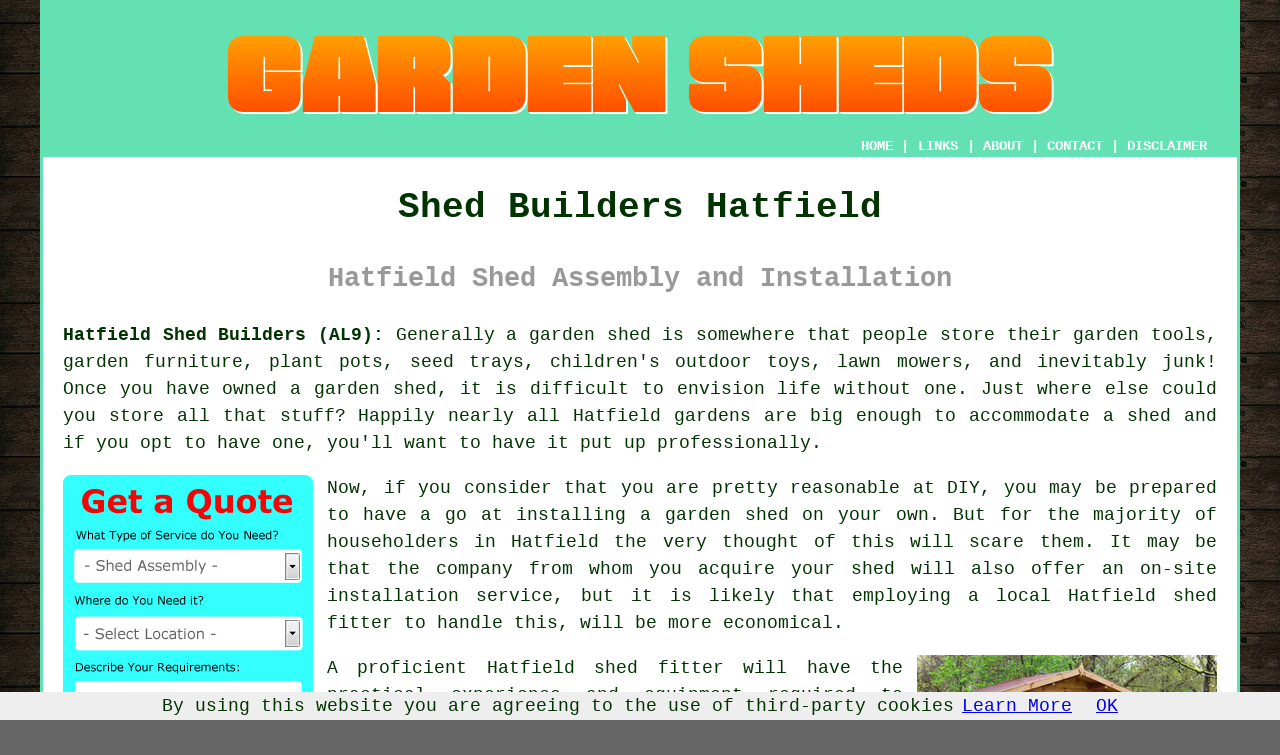

--- FILE ---
content_type: text/html
request_url: https://www.cheapcheep.uk/shed-builders-hatfield.html
body_size: 8846
content:
<!doctype html>

<html lang="en">

<head>

<meta charset="utf-8">
  
<title>Hatfield Shed Builders - Garden Sheds</title> <!-- end Shed Builders Hatfield Hertfordshire title -->

<meta name="description" content="Shed Installation in Hatfield Hertfordshire (AL9) - ❤️ Sheds - Visit us for all your shed fitting needs in Hatfield, Hertfordshire." />

<meta name="keywords" content="shed builders Hatfield, garden sheds, Hatfield, shed installation" />

<link href="oneColFixCtrHdr.css" rel="stylesheet" type="text/css" />

<meta name=viewport content="width=device-width, initial-scale=1">

<link rel="icon" type="image/x-icon" href="favicon.ico" />

</head>

<body class="oneColFixCtrHdr">

<script src="/cookiechoices.js"></script>
<script>
  document.addEventListener('DOMContentLoaded', function(event) {
    cookieChoices.showCookieConsentBar('By using this website you are agreeing to the use of third-party cookies',
      'OK', 'Learn More', 'privacy-policy.html');
  });
</script>

<div id="container">
  <div id="header">
  
      <div id="logo"><img src="images/cheapcheep-logo.png" alt="Shed Builders Hatfield - Shed Installation - CheapCheep" title="Shed Builders Hatfield" class="logo" /></div> <!-- end div logo -->
      
        <div class="navigation" id="navigation"><a href="https://www.cheapcheep.uk/">HOME</a> | <div class="dropdown"> <button class="dropbtn">LINKS</button> <div class="dropdown-content"><a href="shed-builders-hatfield.html">Shed Builders Hatfield</a> <a href="shed-builders-bexhill-on-sea.html">Garden Shed Installers</a>
<a href="shed-builders-frinton-on-sea.html">Potting Sheds</a>
<a href="shed-builders-widnes.html">Shed Repairs</a>
<a href="shed-builders-selsey.html">Garden Shed Builders</a>
<a href="shed-builders-liversedge.html">Tool Sheds</a>
<a href="shed-builders-wythall.html">Cheap Garden Sheds</a>
<a href="shed-builders-spennymoor.html">Shed Bases</a>
<a href="shed-builders-liverpool.html">Shed Builders</a>
<a href="shed-builders-ramsbottom.html">Garden Shed Builders</a>
<a href="shed-builders-dudley.html">Potting Sheds</a>
<a href="shed-builders-farnham-royal.html">Shed Felting</a>
<a href="shed-builders-raunds.html">Shed Felting</a>
<a href="shed-builders-innsworth.html">Shed Removal</a>
<a href="shed-builders-rothwell.html">Shed Repair</a>
<a href="shed-builders-chester.html">Cheap Shed Installation</a>
<a href="shed-builders-romiley.html">Summerhouses</a>
<a href="shed-builders-rainford.html">Shed Installers</a>
<a href="shed-builders-up-holland.html">Garden Shed Fitters</a>
<a href="shed-builders-alva.html">Garden Shed Builders</a>
<a href="shed-builders-fordingbridge.html">Potting Sheds</a>
<a href="shed-builders-skelton.html">Garden Shed Installers</a>
<a href="shed-builders-kingswinford.html">Potting Sheds</a>
<a href="shed-builders-darley-dale.html">Shed Removal</a>
<a href="shed-builders-didcot.html">Garden Shed Builders</a>
<a href="shed-builders-bourne.html">Shed Builders</a>
<a href="shed-builders-middlesbrough.html">Potting Sheds</a>
<a href="shed-builders-whitworth.html">Shed Repairs</a>
<a href="shed-builders-lightwater.html">Shed Repairs</a>
<a href="shed-builders-frome.html">Shed Repairs</a>
<a href="shed-builders-ventnor.html">Tool Sheds</a>
<a href="shed-builders-craigavon.html">Garden Shed Builders</a>
<a href="shed-builders-dingwall.html">Shed Bases</a>
<a href="shed-builders-brampton.html">Garden Shed Installers</a>
<a href="shed-builders-hedon.html">Cheap Shed Builders</a>
<a href="shed-builders-rawtenstall.html">Cheap Shed Installation</a>
<a href="shed-builders-knaphill.html">Shed Felting</a>
<a href="shed-builders-marlow.html">Garden Shed Builders</a>
<a href="shed-builders-oswaldtwistle.html">Cheap Shed Installation</a>
<a href="shed-builders-englefield-green.html">Shed Builders</a>
<a href="shed-builders-watford.html">Tool Sheds</a>
<a href="../scaffolders/horndean.html">Construction Scaffolds</a></div></div> | <a href="https://www.cheapcheep.uk/about.html" rel="nofollow">ABOUT</a> | <a href="https://www.cheapcheep.uk/contact.html" rel="nofollow">CONTACT</a> | <a href="https://www.cheapcheep.uk/disclaimer.html" target="_blank" rel="nofollow">DISCLAIMER</a></div>
  <!-- end #header --></div>
  <div id="mainContent">

  
    <h1 class="centretext">Shed Builders Hatfield</h1>
    
    <h2 class="greytext">Hatfield Shed Assembly and Installation</h2>
    
    <div id="article"><p><strong>Hatfield Shed Builders (AL9):</strong> Generally <span class="blacklinks"><a href="shed-builders-hertford.html">a garden shed</a></span> is somewhere that people store their garden tools, garden furniture, plant pots, seed trays, children's outdoor toys, lawn mowers, and inevitably junk! Once you have owned a garden shed, it is difficult to envision life without one. Just where else could you store all that stuff? Happily nearly all Hatfield gardens are big enough to accommodate a shed and if you opt to have one, you'll want to have it put up professionally.</p>

<div id="quote"><a href="contact.html" rel="nofollow"><img src="images/shed-assembly-quote-form.jpg" alt="Shed Assembly Quotes Hatfield (AL9)" title="Shed Assembly Quotes Hatfield (AL9)" /></a></div>

<p>Now, if you consider that you are pretty reasonable at DIY, you may be prepared to have a go at installing a garden shed on your own. But for the majority of householders in Hatfield the very thought of this will scare them. It may be that the company from whom you acquire your shed will also offer an on-site installation service, but it is likely that employing a <span class="blacklinks"><a href="shed-builders-leamington-spa.html">local</a></span> Hatfield shed fitter to handle this, will be more economical.</p>

<img src="images/trade-images/local-shed-builders.jpg" alt="Shed Builders Hatfield" title="Shed Builders Hatfield" class="floatright" />

<div id="paratwo"><p>A proficient Hatfield <span class="blacklinks"><a href="shed-builders-abingdon.html">shed</a></span> fitter will have the practical experience and equipment required to construct your garden shed and finish it to a standard that will keep it looking good and staying safe for a good many years. Sometimes, should your new building be replacing and old one, they may also be ready to remove an existing shed abiding by any local Hatfield by-laws.</p></div> <!-- end paratwo -->

<div id="parathree"><p>When you're purchasing a brand new play house, summerhouse, shed or greenhouse, you are often told that you must have a sturdy, level base in position before the structure is put up. By using an expert <span class="blacklinks"><a href="shed-builders-bromsgrove.html">installation</a></span> service you can ask them if they can get your base prepared in addition to installing your newly acquired garden building, secure in the knowledge that it's being done by people who are specialists in this specific field. This peace of mind might also come with a guarantee covering the structural integrity of your new building and any other work, such as the aforementioned base, that your installers may have accomplished.</p></div> <!-- end parathree -->

<img src="images/trade-images/local-garden-shed-builders.jpg" alt="Local Shed Builders Hatfield (AL9)" title="Local Shed Builders Hatfield (AL9)" class="floatleft" />

<div id="parafour"><p>Employing specialist shed people to manage the project is even more critical if you're putting in a larger garden structure, like a summerhouse or log cabin. Opting to save cash by trying to do it yourself or bringing in the local odd job man may not be prudent in this instance. Such <span class="blacklinks"><a href="shed-builders-harlow.html">structures</a></span> often have to experience more wear and tear and a higher footfall, because they are regularly used as offices, extra accommodation, or home workshops. Paying a little bit more and getting the job undertaken competently will save more expense later on.</p></div> <!-- end parafour -->

<div id="parafive"><p>A <span class="blacklinks"><a href="shed-builders-rickmansworth.html">professional</a></span> company will certainly have invested lots of time and cash in training its personnel, therefore the team you get will be fully qualified and ready to get to work. They may possibly have earned a City &amp; Guilds Carpentry and Joinery certificate or some may even have qualified as Master Craftsman in some cases.</p></div> <!-- end parafive -->

<img src="images/trade-images/shed-fitters1.jpg" alt="Shed Fitters Hatfield (01707)" title="Shed Fitters Hatfield (01707)" class="floatright" />

<div id="parasix"><p>You must always ask for client references and also for info on warranties and insurances from whatever shed installers you opt for. This will be a crucial step and it could even be a make or break situation for the <span class="blacklinks"><a href="shed-builders-potters-bar.html">project</a></span>. Ask to look at images of past jobs, and check out reviews online if available. Make certain this contractor has sufficient public liability insurance and try to get a warranty or guarantee for all work.</p></div> <!-- end parasix -->

<div id="paraseven"><p><strong>Garden Sheds Hatfield:</strong> If you've not already purchased your garden shed you may be confused about the large variety of materials and designs that they are available in.  Exactly what is available on the market will quickly become apparent if you carry out a simple search on the internet for "Garden Sheds Hatfield".</p><img src="images/trade-images/garden-sheds9.jpg" alt="Garden Sheds Hatfield Hertfordshire" title="Garden Sheds Hatfield Hertfordshire" class="floatleft" /><p>You might shop for wooden garden sheds in Hatfield, plastic garden sheds in Hatfield, windowless garden sheds in Hatfield, metal garden sheds in Hatfield, garden storage sheds in Hatfield, garden workshops in Hatfield, and that's not the end of your choices, you are also able to purchase cycle sheds, potting sheds, log cabins, summerhouses, play houses, pet houses, log sheds, tool sheds, garages and countless other kinds of garden shed and storage. </p><p>Once you've got a clear idea of which style of shed you want to purchase, you can find out if you can get what you want from local merchants. If not, it might be necessary to go on the internet and ordering it by that method. Study all reviews that are available for your preferred garden shed and try to buy the finest shed that you can afford, considering you can find some pretty ropey garden sheds on the market nowadays and you should get the best you can afford. (Tags: Garden Storage Hatfield, Shed Suppliers Hatfield, Sheds for Sale Hatfield, Garden Sheds Hatfield)</p></div> <!-- end paraseven -->

<div id="smallquote"><a href="contact.html" rel="nofollow"><img src="images/click-for-shed-building-quotes.png" alt="Click For Shed Building Quotes in Hatfield Hertfordshire (AL9)" title="Click For Shed Building Quotes in Hatfield Hertfordshire (AL9)" /></a></div> <!-- end div small quote -->

<div id="villages"><p>Shed building is available in <a href="https://en.wikipedia.org/wiki/Hatfield,_Hertfordshire" target="_blank">Hatfield</a> and also in nearby places like: Tyttenganger, Essendon, Welham Green, Cole Green, Birch Green, Coopers Green, Smallford, Welwyn Garden City, Bayfordbury, Letty Green, Sandridge, Harmer Green, North Mymms, Little Berkhamsted, Hertinfordbury, Tewin, Colney Heath, and in these postcodes AL10 0DL, AL10 0AZ, AL10 0SD, AL10 0QL, AL10 0PD, AL10, AL10 0DH, AL10 0LN, AL10 0BQ, and AL10 0NF. Local Hatfield <span class="blacklinks"><a href="shed-builders-paisley.html" title="shed builders">shed builders</a></span> will probably have the telephone dialling code 01707 and the postcode AL9. Click on the "quote" banner or form to get details about having a shed built on your property.</p></div> <!-- end div villages -->


<div id="OPTIONALNINE"><h3>Metal Sheds Hatfield</h3><img src="images/trade-images/metal-sheds.jpg" alt="Metal Sheds Hatfield (01707)" title="Metal Sheds Hatfield" class="floatleft" /><p>Metal Sheds Hatfield: If you're not that bothered about a rustic appearance for your shed in Hatfield, you might go with a metal shed for your garden or storage solution. Although they're not everyone's first choice, modern metal sheds are far more attractive than they used to be and can successfully fit into most settings. A metal shed would definitely be a decent choice if general security is important to you, as, in comparison to the other alternatives such as plastic, wood or vinyl, they are harder to break into.</p><p>As many property owners in Hatfield store bikes, lawn mowers and expensive tools in their sheds, this means that they are a potential target for burglars. Metal sheds aren't simply used in Hatfield gardens, but can also be handy in settings like warehouses, industrial premises, schools, garages and churches. </p></div> <!-- end div optional nine -->

<div id="OPTIONALFOUR"></div> <!-- end div optional four -->

<div id="OPTIONALSEVEN"></div> <!-- end div optional seven -->

<div id="OPTIONALSIX"><h3>Hatfield Shed Installation Cost</h3><img src="images/trade-images/installation-cost4.jpg" alt="Shed Installation Cost Hatfield" title="Shed Installation Cost Hatfield" class="floatleft" /><p>At this juncture you'll doubtless be thinking how much is this going to cost you. There are several variables which will dictate how much you're likely to be asked to pay for shed installation in Hatfield. The elements that can affect your cost of installation are what materials the shed is made of, the dimensions of the shed, what type of base is required, if the site of the shed is clear and ready for installation and whether or not you've got an existing, old shed that needs to be disposed of. As a rule of thumb guideline, a small six foot by four foot shed will probably cost approximately &pound;130 to put together and install, add &pound;50 to &pound;60 to disassemble and dispose of your old shed (if you've got one), and add approximately &pound;400 if you need a concrete base. (Tags: Shed Installation Services Hatfield, Shed Installations Hatfield, Shed Installation Costs Hatfield)</p></div> <!-- end div optional six -->

<div id="OPTIONAL"><h3>Garden Buildings Hatfield</h3><p>Keep in mind, a garden shed isn't the only structure that you might need installing in Hatfield, there are a wide range of other <span class="blacklinks"><a href="shed-builders-rickmansworth.html">garden buildings</a></span> that are widely available, which should also be correctly put together and fitted. For example you may need a greenhouse, garden storage, a potting shed, a workshop, a play house, a pergola, a log cabin, a summerhouse, a garden office or a gazebo, and whatever it may be, they all have their own installation requirements. (Tags: Log Cabins Hatfield, Garden Buildings Hatfield, Garden Sheds Hatfield, Garden Storage Hatfield)</p></div> <!-- end div optional -->

<div id="OPTIONALEIGHT"><h3>Plastic Sheds Hatfield</h3><p>Plastic Sheds Hatfield: A plastic shed is one of the most cost-effective solutions when you are looking at purchasing a garden shed in Hatfield. Typically cheaper than their metal or wooden equivalents, plastic sheds are also inclined to be easier to fit together and install. Whilst in the past plastic sheds did not have a very good reputation, and were thought of as a short term solution, the contemporary adaptations are far more resilient and less likely to be impacted by the effects of the sun.</p><p>Having several advantages over their rivals, modern-day, high-impact polypropylene sheds have the following benefits:</p><img src="images/trade-images/plastic-sheds-near.jpg" alt="Plastic Sheds Hatfield (AL9)" title="Plastic Sheds Hatfield (AL9)" class="floatright" /> <ol><li>Low to Zero Maintenance</li> 
<li>Portable and Lightweight</li> 
<li>No Rust, No Rot</li> 
<li>Easy Installation</li> 
<li>Cost-Effective</li> 
<li>Long-Lasting and Durable</li> 
<li>Variable Shape and Size</li></ol><p>Folks who purchase plastic sheds in Hatfield will soon find that they can be assembled without the need for extra assistance, providing that they've got some everyday tools and some DIY skills. Conversely, you will likely need specialist help to construct a timber or metal garden shed and a firm and solid base on which to place it. On the negative side of the argument plastic sheds can fade over time and could also go brittle and crack as a consequence of UV light. (Tags: Cheap Plastic Sheds Hatfield, Plastic Garden Sheds Hatfield, Plastic Bike Sheds Hatfield, Plastic Sheds Hatfield).</div> <!-- end div optional eight -->

<div id="OPTIONALTWO"></div> <!-- end div optional two -->

<div id="OPTIONALFIVE"><h3>Canopies Gazebos and Pergolas</h3><img src="images/trade-images/pergolas-gazebos-canopies3.jpg" alt="Pergolas Gazebos Canopies Hatfield" title="Pergolas Gazebos Canopies Hatfield" class="floatright" /><p>Whilst canopies, gazebos, and pergolas are not garden buildings as such, they still have to be assembled and put up just like sheds and play houses. This is the sort of task that you might like to try on your own, however for many, this would remain something of a nightmare. A specialist installer will do this job in no time at all, while you simply relax and watch as the structure takes shape. The outcome will be a top notch job which will last and can be enjoyed for many years to come. (Tags: Gazebos Hatfield, Canopies Hatfield, Pergolas Hatfield)</p></div> <!-- end div optional five -->

<div id="OPTIONALTHREE"><h3>Playhouses Hatfield</h3><img src="images/trade-images/play-house-installers.jpg" alt="Play House Installers Hatfield (01707)" title="Play House Installers Hatfield (01707)" class="floatright" /><p>When you have a little space available in your back garden in Hatfield, and you have kids who need entertaining, it might be an idea to have a children's play house <span class="blacklinks"><a href="shed-builders-berkhamsted.html">installed</a></span>. It is a well known fact that play supplies fuel for young minds and having a play house gives them something to explore, a little space to call their own, and an opportunity to spend more time in the fresh air. Play houses come in every size and shape and you ought to be able to obtain one which will suit your garden regardless of how big or small it is. (Tags: Kids Playhouses Hatfield, Wooden Wigwams Hatfield, Playhouses Hatfield, Play House Hatfield)</p></div> <!-- end div optional three -->


<div id="OPTIONALTEN"></div> <!-- end div optional ten -->

<div id="OPTIONALELEVEN"></div> <!-- end div optional eleven -->

<div id="OPTIONALTWELVE"></div> <!-- end div optional twelve -->

<div id="temp"><h3>Shed Roof Felting Hatfield</h3><p>To ensure the security and longevity of your outdoor storage or workspace, you must consider shed roof felting. Shed roof protection is achieved by applying a layer of roofing felt or membrane to the top surface. Several benefits are offered by this simple yet effective solution.</p><p>A waterproof barrier is the most important benefit of shed roof felting. It shields your shed's interior from rain, moisture and snow, preventing water damage, rot and mould growth. If you store valuable items or use your shed as a workshop, this is especially important.</p><p>Moreover, <span class="blacklinks"><a href="shed-builders-chafford-hundred.html" title="shed roof felting">shed roof felting</a></span> reinforces the durability of the roof. It provides a vital barrier against UV rays, temperature fluctuations and debris. The addition of this extra layer should give your shed a longer life expectancy, saving you money on pricey repairs and avoiding the requirement for premature replacement.</p><p>The installation itself is pretty straightforward, so it's something you could tackle yourself if you have a bit of roofing experience. However, if you're not quite up to the task, I would recommend getting a professional to do it, as improper installation can lead to leaks and reduce efficiency.</p><p>All in all, using shed roof felt is an economical and effective approach to increasing the longevity and practicality of your outdoor structure. It provides weather resistance, durability, and peace of mind, ensuring your shed remains a reliable and well-protected element of your outdoor space. (20339 - Shed Roof Felting Hatfield)</p></div> <!-- end div temp -->

<div id="FOOTPRINT"></div> <!-- end div footprint -->


<div id="tasks"><h3>Hatfield Shed Installation Services</h3><img src="images/trade-images/related-tasks.jpg" alt="Hatfield Shed Installation Services (01707)" title="Hatfield Shed Installation Services (01707)" class="floatleft" /><p><strong class="boldlink"><a href="shed-builders-hatfield.html">Hatfield shed builders</a></strong> will likely help with shed quotations in Hatfield, shed repairs in Hatfield, Duramax sheds in Hatfield, garden fencing in Hatfield, pergola installations in Hatfield, shed bases in Hatfield, summerhouse installations in Hatfield, shed assembly in Hatfield, playhouse installations in Hatfield, shed flooring in Hatfield, shed waterproofing in Hatfield, shed dismantling in Hatfield, garden sheds in Hatfield, gazebo installation in Hatfield, shed painting in Hatfield, shed building in Hatfield, corner sheds in Hatfield, shed felting in Hatfield, toolshed installation in Hatfield, shed construction in Hatfield, shed design in Hatfield, shed fitting in Hatfield, apex sheds in Hatfield, shiplap sheds in Hatfield, shed replacement in Hatfield, greenhouses in Hatfield and other <span class="blacklinks"><a href="shed-builders-watford.html">shed related services</a></span> in Hatfield, <span class="blacklinks"><a href="shed-builders-watford.html">Hertfordshire</a></span>.</p></div> <!-- end div tasks -->

<div id="projects"><h3>Local Garden Shed Enquiries</h3><img src="images/trade-images/latest-enquiries.jpg" alt="Garden Shed Enquiries" title="Shed Installation Enquiries" class="floatleft greendottedborder" /><p><strong>Recent garden shed posts</strong>: Robert Green from Welham Green wanted a quotation for assembling and installing a small garden shed. Samantha Watts was looking for someone who does <span class="blacklinks"><a href="shed-builders-port-talbot.html" title="garden shed installation near">garden shed installation near</a></span> Sandridge. Amber Chapman in Little Berkhamsted was searching for <span class="blacklinks"><a href="shed-builders-haslington.html" title="local shed fitters">local shed fitters</a></span> in the Little Berkhamsted area. Nicole Ross from Little Berkhamsted was enquiring about hiring a shed fitter to install a shed in the garden of a property in Little Berkhamsted. Kelsey Williams from Little Berkhamsted asked "are there any decent <span class="blacklinks"><a href="shed-builders-skipton.html" title="shed builders near me">shed builders near me</a></span>?". Rachel Chambers needed a quote for constructing a wooden summerhouse in Tyttenganger. Samantha Edwards from Harmer Green wanted a quotation for constructing a child's play house. Christina Williams needed a quote for building a timber workshop in Harmer Green. Brianna Harrison needed a price quote for assembling and putting up a garden shed in Smallford. Amanda Campbell asked for a price quote for assembling and installing a log cabin in Coopers Green. Sean Graham from Little Berkhamsted was searching for a carpenter to install a wooden shed in the garden of a property near Little Berkhamsted. In Essendon, Richard Gray was searching for somebody to put up a metal bicycle shed. Andrew Bennett was looking for a skilled shed installer near Little Berkhamsted. Tiffany Palmer from Smallford wanted a price quote for <span class="blacklinks"><a href="shed-builders-ore.html" title="putting up a log cabin">putting up a log cabin</a></span>.</p></div> <!-- end div projects -->

<div id="placesnear"><h3>Shed Builders Near Hatfield</h3><p>Also <span class="blacklinks"><a href="shed-builders-bristol.html">find</a></span>: Tyttenganger shed builders, Essendon shed builders, Little Berkhamsted shed builders, Birch Green shed builders, Hertinfordbury shed builders, Tewin shed builders, Letty Green shed builders, Welwyn Garden City shed builders, Bayfordbury shed builders, Harmer Green shed builders, Colney Heath shed builders, Coopers Green shed builders, Sandridge shed builders, North Mymms shed builders, Welham Green shed builders, Cole Green shed builders, Smallford shed builders and more. People who are searching for porch builders, will discover that these types of services are readily available in all these places. Homeowners in the area can acquire quotes for porch installation by going <a href="contact.html" rel="nofollow">here</a>.</p></div> <!-- end div places near -->
	
	
<div id="unordered"><h2><strong class="boldlink"><a href="shed-builders-hatfield.html">Hatfield Shed Installation Services</a></strong></h2>

	<div id="bark">
	<div id="quotetext"><strong>Find a Shed Installer in Hatfield Here</strong></div>
<div id="ratedpeople"><a href="contact.html" rel="nofollow"><img src="images/bark-shed-quote.jpg" alt="Shed Builders in Hatfield Hertfordshire (01707)" title="Shed Builders in Hatfield Hertfordshire (01707)" /></a></div>
	</div>
	
	<ul>
		<li>Hatfield Shed Builders</li>
<li>Hatfield Chicken Sheds</li>
<li>Hatfield Play Houses</li>
<li>Hatfield Shed Dismantling</li>
<li>Hatfield Shed Maintenance</li>
<li>Hatfield Potting Sheds</li>
<li>Hatfield Shed Removal</li>
<li>Hatfield Garden Sheds</li>
<li>Hatfield Summer Houses</li>
<li>Hatfield Shed Repairs</li>
<li>Hatfield Shed Replacement</li>
<li>Hatfield Shed Roofing</li>
<li>Hatfield Shed Installation</li>
<li>Hatfield Log Cabins</li>
	</ul></div> <!-- end div unordered -->	
	
	
<div id="streets"></div> <!-- end div streets -->

<div id="otherskills"><h3>More Hatfield Tradespeople</h3><p>You could also be on the lookout for <a href="other-trades.html" rel="nofollow">soil drainage services</a> in Hatfield, <a href="other-trades.html" rel="nofollow">gardening</a> in Hatfield, <a href="other-trades.html" rel="nofollow">hedge cutting</a> in Hatfield, <a href="other-trades.html" rel="nofollow">rubbish removal</a> in Hatfield, <a href="other-trades.html" rel="nofollow">garden shed installation</a> in Hatfield, <a href="other-trades.html" rel="nofollow">garden clearance</a> in Hatfield, <a href="other-trades.html" rel="nofollow">patio layers</a> in Hatfield, <a href="other-trades.html" rel="nofollow">landscape gardeners</a> in Hatfield, <a href="other-trades.html" rel="nofollow">lawn mowing</a> in Hatfield, <a href="other-trades.html" rel="nofollow">tree surgeons</a> in Hatfield, <a href="other-trades.html" rel="nofollow">garden design</a> in Hatfield, <a href="other-trades.html" rel="nofollow">artificial grass installers</a> in Hatfield, <a href="other-trades.html" rel="nofollow">garden decking</a> in Hatfield, <a href="other-trades.html" rel="nofollow">fencers</a> in Hatfield, <a href="other-trades.html" rel="nofollow">weeding</a> in Hatfield, <a href="other-trades.html" rel="nofollow">driveways</a> in Hatfield.</p></div> <!-- end div other skills -->	
	

<!-- start div gallery -->

<div class="gallery">
  <div class="column">
    <img src="images/trade-images/garden-shed-builders.jpg" alt="Shed Builders Hatfield (AL9)" title="Shed Builders Hatfield (AL9)" style="width:100%">
  Shed Builders Hatfield</div>
  <div class="column">
    <img src="images/trade-images/local-shed-installers.jpg" alt="Shed Installers Near Me Hatfield" title="Shed Installers Near Me Hatfield" style="width:100%">
  Shed Installers Near Hatfield</div>
  <div class="column">
    <img src="images/trade-images/shed-fitters-near.jpg" alt="Shed Fitters Hatfield UK (01707)" title="Shed Fitters Hatfield UK (01707)" style="width:100%">
  Shed Fitters Hatfield</div>
</div>

<!-- end div gallery -->
	

<div id="info"><p>To find local Hatfield info go <a href="https://www.welhat.gov.uk/" target="_blank">here</a></p></div> <!-- end div info -->

<div id="maintowns"><p>More: <a href="shed-builders-alva.html">Cheap Sheds</a>, <a href="shed-builders-ferndown.html">Shed Bases</a>, <a href="shed-builders-strathaven.html">Shed Dismantling</a>, <a href="shed-builders-hexham.html">Garden Sheds</a>, <a href="shed-builders-liversedge.html">Shed Maintenance</a>, <a href="shed-builders-oakley.html">Cheap Shed Installation</a>, <a href="shed-builders-brandon.html">Garden Shed Fitters</a>, <a href="shed-builders-crowborough.html">Shed Repair</a>, <a href="shed-builders-whitchurch.html">Log Cabins</a>, <a href="shed-builders-milngavie.html">Cheap Shed Installation</a>, <a href="shed-builders-lenzie.html">Garden Shed Fitters</a>, <a href="shed-builders-hednesford.html">Cheap Sheds</a>, <a href="shed-builders-cowdenbeath.html">Cheap Sheds</a>, <a href="shed-builders-tayport.html">Cheap Sheds</a>, <a href="shed-builders-stratford-upon-avon.html">Shed Fitters</a>, <a href="shed-builders-kempston.html">Shed Installation</a>, <a href="shed-builders-haslemere.html">Cheap Sheds</a>, <a href="shed-builders-port-talbot.html">Shed Dismantling</a>, <a href="shed-builders-bulwell.html">Garden Shed Installers</a>, <a href="shed-builders-barrow-upon-soar.html">Log Cabins</a>, <a href="shed-builders-bushey.html">Cheap Shed Installation</a>, <a href="shed-builders-wellington.html">Garden Shed Fitters</a>, <a href="shed-builders-weymouth.html">Summerhouses</a>, <a href="shed-builders-jedburgh.html">Shed Removal</a>, <a href="shed-builders-cookstown.html">Garden Shed Fitters</a>, <a href="shed-builders-hazlemere.html">Cheap Shed Builders</a>, <a href="shed-builders-middlewich.html">Shed Dismantling</a>, <a href="shed-builders-norton-on-derwent.html">Garden Shed Installers</a>, <a href="shed-builders-thame.html">Shed Felting</a>, <a href="shed-builders-atherton.html">Garden Shed Fitters</a>, <a href="../shed-installers/street.html">Shed Installers</a>, <a href="../shed-installers/kingsbury.html">Shed Felting</a>, <a href="../shed-installers/llantwit-major.html">Shed Dismantling</a>, <a href="../shed-installers/castleford.html">Shed Bases</a>, <a href="../shed-installers/sturry.html">Shed Installers</a>.</p></div> <!-- end div maintowns -->

<div id="OPTIONALJOBS"></div> <!-- end div optionaljobs -->


<div id="bannertwo"></div> <!-- end div bannertwo -->

<div id="postcode"><p>Shed builders in AL9 area, telephone code 01707.</p></div> <!-- end div postcode -->

<p><a href="https://www.cheapcheep.uk/shed-builders-hatfield.html" target="_top">TOP - Shed Builders Hatfield</a></p>

	<div id="keywords"></div> <!-- end div keywords --></div> <!-- end Shed Builders Hatfield (01707) article -->



<h3 class="centretext"><a href="https://www.cheapcheep.uk/">HOME - SHED BUILDERS UK</a></h3>

	<div id="date"><p>(This shed builders Hatfield information was edited and updated on 07-03-2025)</p></div> <!-- end div date -->

	<!-- end #mainContent --></div>
  <div id="footer">
  <div class="floatleft" id="sitemap"><p><a href="https://www.cheapcheep.uk/ror.xml" target="_blank">Sitemap</a> - <a href="new-pages.html">New Shed Building Pages</a></p></div>
  <div class="floatright" id="privacy"><p><a href="https://www.cheapcheep.uk/privacy-policy.html" target="_blank" rel="nofollow">Privacy</a></p></div>
<p>&nbsp;</p>
	<div id="footerad"><a href="contact.html" rel="nofollow"><img src="images/click-for-a-quote.png" alt="Shed Building Quotes Hatfield Hertfordshire (AL9)" title="Shed Building Quotes Hatfield Hertfordshire (AL9)" /></a></div> <!-- end div footerad -->
    <p>&copy; CheapCheep 2025 - Shed Fitters Hatfield (AL9)</p>
    <br />
  <!-- end #footer --> <!-- end Shed Builders Hatfield AL9 page --></div>
<!-- end #container --></div>

</body>

</html>
 and more